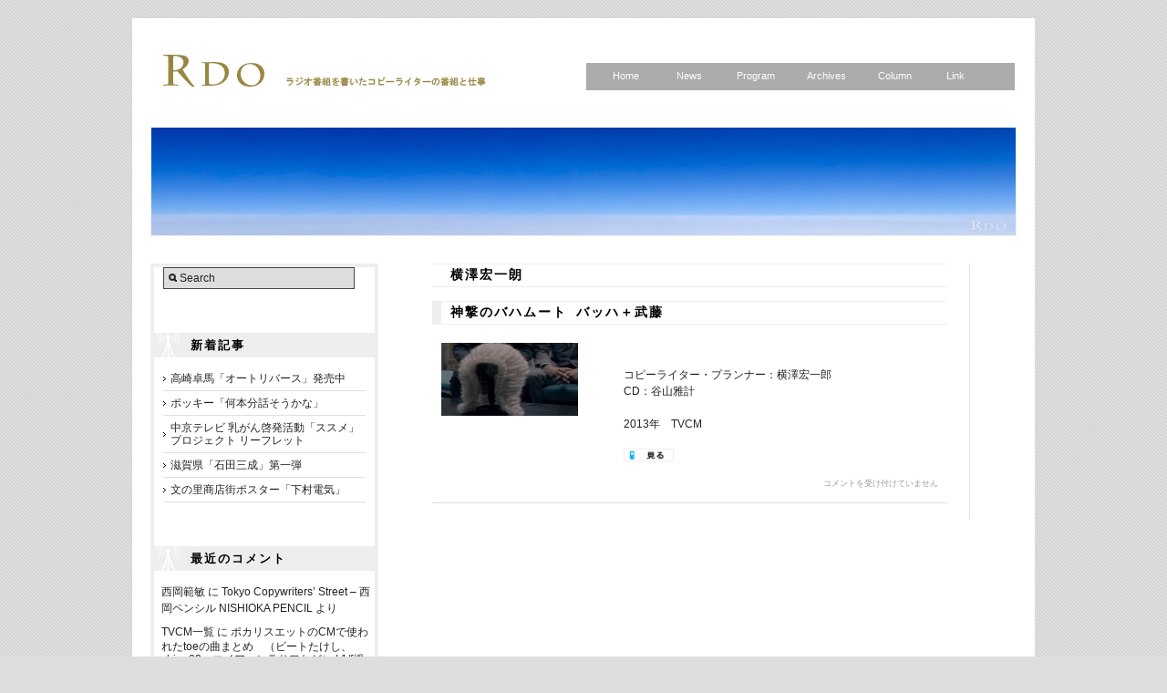

--- FILE ---
content_type: text/html; charset=UTF-8
request_url: https://www.01-radio.com/archives/tag/%E6%A8%AA%E6%BE%A4%E5%AE%8F%E4%B8%80%E6%9C%97
body_size: 9509
content:
<!DOCTYPE html PUBLIC "-//W3C//DTD XHTML 1.0 Transitional//EN" "http://www.w3.org/TR/xhtml1/DTD/xhtml1-transitional.dtd">
<html xmlns="http://www.w3.org/1999/xhtml"><head>
<link media="all" href="https://www.01-radio.com/rdo/wp-content/cache/autoptimize/css/autoptimize_3913dfe891f4b68939b5589b532a0f44.css" rel="stylesheet"><link media="print" href="https://www.01-radio.com/rdo/wp-content/cache/autoptimize/css/autoptimize_2f129d904f497bc26e3232a97fe7a8e9.css" rel="stylesheet"><title>RDO</title>

	<meta http-equiv="Content-Type" content="text/html; charset=utf-8" />

	
<!-- BeginStyle -->
	
	
	<!--[if IE]><link rel="stylesheet" href="https://www.01-radio.com/rdo/wp-content/themes/modularity/styles/ie.css" type="text/css" media="screen, projection" /><![endif]-->
	<!--[if IE 7]><link rel="stylesheet" href="https://www.01-radio.com/rdo/wp-content/themes/modularity/styles/ie7.css" type="text/css" media="screen, projection" /><![endif]-->
<!-- EndStyle -->

	<link rel="alternate" type="application/rss+xml" title="RSS 2.0" href="http://01-radio.com/feed" />
	<link rel="pingback" href="https://www.01-radio.com/rdo/xmlrpc.php" />
	<link href="https://www.01-radio.com/rdo/wp-content/themes/modularity/images/favicon.ico" rel="icon" type="image/vnd.microsoft.icon">


	<!-- start wp_head -->
<meta name='robots' content='max-image-preview:large' />
<link rel="alternate" type="application/rss+xml" title="RDO &raquo; 横澤宏一朗 タグのフィード" href="https://www.01-radio.com/archives/tag/%e6%a8%aa%e6%be%a4%e5%ae%8f%e4%b8%80%e6%9c%97/feed" />
		<!-- This site uses the Google Analytics by ExactMetrics plugin v7.14.2 - Using Analytics tracking - https://www.exactmetrics.com/ -->
		<!-- Note: ExactMetrics is not currently configured on this site. The site owner needs to authenticate with Google Analytics in the ExactMetrics settings panel. -->
					<!-- No UA code set -->
				<!-- / Google Analytics by ExactMetrics -->
				<!-- This site uses the Google Analytics by MonsterInsights plugin v9.11.1 - Using Analytics tracking - https://www.monsterinsights.com/ -->
							<script src="//www.googletagmanager.com/gtag/js?id=G-EMJC4K24JW"  data-cfasync="false" data-wpfc-render="false" type="text/javascript" async></script>
			<script data-cfasync="false" data-wpfc-render="false" type="text/javascript">
				var mi_version = '9.11.1';
				var mi_track_user = true;
				var mi_no_track_reason = '';
								var MonsterInsightsDefaultLocations = {"page_location":"https:\/\/www.01-radio.com\/archives\/tag\/%E6%A8%AA%E6%BE%A4%E5%AE%8F%E4%B8%80%E6%9C%97\/"};
								if ( typeof MonsterInsightsPrivacyGuardFilter === 'function' ) {
					var MonsterInsightsLocations = (typeof MonsterInsightsExcludeQuery === 'object') ? MonsterInsightsPrivacyGuardFilter( MonsterInsightsExcludeQuery ) : MonsterInsightsPrivacyGuardFilter( MonsterInsightsDefaultLocations );
				} else {
					var MonsterInsightsLocations = (typeof MonsterInsightsExcludeQuery === 'object') ? MonsterInsightsExcludeQuery : MonsterInsightsDefaultLocations;
				}

								var disableStrs = [
										'ga-disable-G-EMJC4K24JW',
									];

				/* Function to detect opted out users */
				function __gtagTrackerIsOptedOut() {
					for (var index = 0; index < disableStrs.length; index++) {
						if (document.cookie.indexOf(disableStrs[index] + '=true') > -1) {
							return true;
						}
					}

					return false;
				}

				/* Disable tracking if the opt-out cookie exists. */
				if (__gtagTrackerIsOptedOut()) {
					for (var index = 0; index < disableStrs.length; index++) {
						window[disableStrs[index]] = true;
					}
				}

				/* Opt-out function */
				function __gtagTrackerOptout() {
					for (var index = 0; index < disableStrs.length; index++) {
						document.cookie = disableStrs[index] + '=true; expires=Thu, 31 Dec 2099 23:59:59 UTC; path=/';
						window[disableStrs[index]] = true;
					}
				}

				if ('undefined' === typeof gaOptout) {
					function gaOptout() {
						__gtagTrackerOptout();
					}
				}
								window.dataLayer = window.dataLayer || [];

				window.MonsterInsightsDualTracker = {
					helpers: {},
					trackers: {},
				};
				if (mi_track_user) {
					function __gtagDataLayer() {
						dataLayer.push(arguments);
					}

					function __gtagTracker(type, name, parameters) {
						if (!parameters) {
							parameters = {};
						}

						if (parameters.send_to) {
							__gtagDataLayer.apply(null, arguments);
							return;
						}

						if (type === 'event') {
														parameters.send_to = monsterinsights_frontend.v4_id;
							var hookName = name;
							if (typeof parameters['event_category'] !== 'undefined') {
								hookName = parameters['event_category'] + ':' + name;
							}

							if (typeof MonsterInsightsDualTracker.trackers[hookName] !== 'undefined') {
								MonsterInsightsDualTracker.trackers[hookName](parameters);
							} else {
								__gtagDataLayer('event', name, parameters);
							}
							
						} else {
							__gtagDataLayer.apply(null, arguments);
						}
					}

					__gtagTracker('js', new Date());
					__gtagTracker('set', {
						'developer_id.dZGIzZG': true,
											});
					if ( MonsterInsightsLocations.page_location ) {
						__gtagTracker('set', MonsterInsightsLocations);
					}
										__gtagTracker('config', 'G-EMJC4K24JW', {"forceSSL":"true"} );
										window.gtag = __gtagTracker;										(function () {
						/* https://developers.google.com/analytics/devguides/collection/analyticsjs/ */
						/* ga and __gaTracker compatibility shim. */
						var noopfn = function () {
							return null;
						};
						var newtracker = function () {
							return new Tracker();
						};
						var Tracker = function () {
							return null;
						};
						var p = Tracker.prototype;
						p.get = noopfn;
						p.set = noopfn;
						p.send = function () {
							var args = Array.prototype.slice.call(arguments);
							args.unshift('send');
							__gaTracker.apply(null, args);
						};
						var __gaTracker = function () {
							var len = arguments.length;
							if (len === 0) {
								return;
							}
							var f = arguments[len - 1];
							if (typeof f !== 'object' || f === null || typeof f.hitCallback !== 'function') {
								if ('send' === arguments[0]) {
									var hitConverted, hitObject = false, action;
									if ('event' === arguments[1]) {
										if ('undefined' !== typeof arguments[3]) {
											hitObject = {
												'eventAction': arguments[3],
												'eventCategory': arguments[2],
												'eventLabel': arguments[4],
												'value': arguments[5] ? arguments[5] : 1,
											}
										}
									}
									if ('pageview' === arguments[1]) {
										if ('undefined' !== typeof arguments[2]) {
											hitObject = {
												'eventAction': 'page_view',
												'page_path': arguments[2],
											}
										}
									}
									if (typeof arguments[2] === 'object') {
										hitObject = arguments[2];
									}
									if (typeof arguments[5] === 'object') {
										Object.assign(hitObject, arguments[5]);
									}
									if ('undefined' !== typeof arguments[1].hitType) {
										hitObject = arguments[1];
										if ('pageview' === hitObject.hitType) {
											hitObject.eventAction = 'page_view';
										}
									}
									if (hitObject) {
										action = 'timing' === arguments[1].hitType ? 'timing_complete' : hitObject.eventAction;
										hitConverted = mapArgs(hitObject);
										__gtagTracker('event', action, hitConverted);
									}
								}
								return;
							}

							function mapArgs(args) {
								var arg, hit = {};
								var gaMap = {
									'eventCategory': 'event_category',
									'eventAction': 'event_action',
									'eventLabel': 'event_label',
									'eventValue': 'event_value',
									'nonInteraction': 'non_interaction',
									'timingCategory': 'event_category',
									'timingVar': 'name',
									'timingValue': 'value',
									'timingLabel': 'event_label',
									'page': 'page_path',
									'location': 'page_location',
									'title': 'page_title',
									'referrer' : 'page_referrer',
								};
								for (arg in args) {
																		if (!(!args.hasOwnProperty(arg) || !gaMap.hasOwnProperty(arg))) {
										hit[gaMap[arg]] = args[arg];
									} else {
										hit[arg] = args[arg];
									}
								}
								return hit;
							}

							try {
								f.hitCallback();
							} catch (ex) {
							}
						};
						__gaTracker.create = newtracker;
						__gaTracker.getByName = newtracker;
						__gaTracker.getAll = function () {
							return [];
						};
						__gaTracker.remove = noopfn;
						__gaTracker.loaded = true;
						window['__gaTracker'] = __gaTracker;
					})();
									} else {
										console.log("");
					(function () {
						function __gtagTracker() {
							return null;
						}

						window['__gtagTracker'] = __gtagTracker;
						window['gtag'] = __gtagTracker;
					})();
									}
			</script>
							<!-- / Google Analytics by MonsterInsights -->
		<script type="text/javascript">
window._wpemojiSettings = {"baseUrl":"https:\/\/s.w.org\/images\/core\/emoji\/14.0.0\/72x72\/","ext":".png","svgUrl":"https:\/\/s.w.org\/images\/core\/emoji\/14.0.0\/svg\/","svgExt":".svg","source":{"concatemoji":"https:\/\/www.01-radio.com\/rdo\/wp-includes\/js\/wp-emoji-release.min.js?ver=6.1.9"}};
/*! This file is auto-generated */
!function(e,a,t){var n,r,o,i=a.createElement("canvas"),p=i.getContext&&i.getContext("2d");function s(e,t){var a=String.fromCharCode,e=(p.clearRect(0,0,i.width,i.height),p.fillText(a.apply(this,e),0,0),i.toDataURL());return p.clearRect(0,0,i.width,i.height),p.fillText(a.apply(this,t),0,0),e===i.toDataURL()}function c(e){var t=a.createElement("script");t.src=e,t.defer=t.type="text/javascript",a.getElementsByTagName("head")[0].appendChild(t)}for(o=Array("flag","emoji"),t.supports={everything:!0,everythingExceptFlag:!0},r=0;r<o.length;r++)t.supports[o[r]]=function(e){if(p&&p.fillText)switch(p.textBaseline="top",p.font="600 32px Arial",e){case"flag":return s([127987,65039,8205,9895,65039],[127987,65039,8203,9895,65039])?!1:!s([55356,56826,55356,56819],[55356,56826,8203,55356,56819])&&!s([55356,57332,56128,56423,56128,56418,56128,56421,56128,56430,56128,56423,56128,56447],[55356,57332,8203,56128,56423,8203,56128,56418,8203,56128,56421,8203,56128,56430,8203,56128,56423,8203,56128,56447]);case"emoji":return!s([129777,127995,8205,129778,127999],[129777,127995,8203,129778,127999])}return!1}(o[r]),t.supports.everything=t.supports.everything&&t.supports[o[r]],"flag"!==o[r]&&(t.supports.everythingExceptFlag=t.supports.everythingExceptFlag&&t.supports[o[r]]);t.supports.everythingExceptFlag=t.supports.everythingExceptFlag&&!t.supports.flag,t.DOMReady=!1,t.readyCallback=function(){t.DOMReady=!0},t.supports.everything||(n=function(){t.readyCallback()},a.addEventListener?(a.addEventListener("DOMContentLoaded",n,!1),e.addEventListener("load",n,!1)):(e.attachEvent("onload",n),a.attachEvent("onreadystatechange",function(){"complete"===a.readyState&&t.readyCallback()})),(e=t.source||{}).concatemoji?c(e.concatemoji):e.wpemoji&&e.twemoji&&(c(e.twemoji),c(e.wpemoji)))}(window,document,window._wpemojiSettings);
</script>
<style type="text/css">
img.wp-smiley,
img.emoji {
	display: inline !important;
	border: none !important;
	box-shadow: none !important;
	height: 1em !important;
	width: 1em !important;
	margin: 0 0.07em !important;
	vertical-align: -0.1em !important;
	background: none !important;
	padding: 0 !important;
}
</style>
	

<style id='global-styles-inline-css' type='text/css'>
body{--wp--preset--color--black: #000000;--wp--preset--color--cyan-bluish-gray: #abb8c3;--wp--preset--color--white: #ffffff;--wp--preset--color--pale-pink: #f78da7;--wp--preset--color--vivid-red: #cf2e2e;--wp--preset--color--luminous-vivid-orange: #ff6900;--wp--preset--color--luminous-vivid-amber: #fcb900;--wp--preset--color--light-green-cyan: #7bdcb5;--wp--preset--color--vivid-green-cyan: #00d084;--wp--preset--color--pale-cyan-blue: #8ed1fc;--wp--preset--color--vivid-cyan-blue: #0693e3;--wp--preset--color--vivid-purple: #9b51e0;--wp--preset--gradient--vivid-cyan-blue-to-vivid-purple: linear-gradient(135deg,rgba(6,147,227,1) 0%,rgb(155,81,224) 100%);--wp--preset--gradient--light-green-cyan-to-vivid-green-cyan: linear-gradient(135deg,rgb(122,220,180) 0%,rgb(0,208,130) 100%);--wp--preset--gradient--luminous-vivid-amber-to-luminous-vivid-orange: linear-gradient(135deg,rgba(252,185,0,1) 0%,rgba(255,105,0,1) 100%);--wp--preset--gradient--luminous-vivid-orange-to-vivid-red: linear-gradient(135deg,rgba(255,105,0,1) 0%,rgb(207,46,46) 100%);--wp--preset--gradient--very-light-gray-to-cyan-bluish-gray: linear-gradient(135deg,rgb(238,238,238) 0%,rgb(169,184,195) 100%);--wp--preset--gradient--cool-to-warm-spectrum: linear-gradient(135deg,rgb(74,234,220) 0%,rgb(151,120,209) 20%,rgb(207,42,186) 40%,rgb(238,44,130) 60%,rgb(251,105,98) 80%,rgb(254,248,76) 100%);--wp--preset--gradient--blush-light-purple: linear-gradient(135deg,rgb(255,206,236) 0%,rgb(152,150,240) 100%);--wp--preset--gradient--blush-bordeaux: linear-gradient(135deg,rgb(254,205,165) 0%,rgb(254,45,45) 50%,rgb(107,0,62) 100%);--wp--preset--gradient--luminous-dusk: linear-gradient(135deg,rgb(255,203,112) 0%,rgb(199,81,192) 50%,rgb(65,88,208) 100%);--wp--preset--gradient--pale-ocean: linear-gradient(135deg,rgb(255,245,203) 0%,rgb(182,227,212) 50%,rgb(51,167,181) 100%);--wp--preset--gradient--electric-grass: linear-gradient(135deg,rgb(202,248,128) 0%,rgb(113,206,126) 100%);--wp--preset--gradient--midnight: linear-gradient(135deg,rgb(2,3,129) 0%,rgb(40,116,252) 100%);--wp--preset--duotone--dark-grayscale: url('#wp-duotone-dark-grayscale');--wp--preset--duotone--grayscale: url('#wp-duotone-grayscale');--wp--preset--duotone--purple-yellow: url('#wp-duotone-purple-yellow');--wp--preset--duotone--blue-red: url('#wp-duotone-blue-red');--wp--preset--duotone--midnight: url('#wp-duotone-midnight');--wp--preset--duotone--magenta-yellow: url('#wp-duotone-magenta-yellow');--wp--preset--duotone--purple-green: url('#wp-duotone-purple-green');--wp--preset--duotone--blue-orange: url('#wp-duotone-blue-orange');--wp--preset--font-size--small: 13px;--wp--preset--font-size--medium: 20px;--wp--preset--font-size--large: 36px;--wp--preset--font-size--x-large: 42px;--wp--preset--spacing--20: 0.44rem;--wp--preset--spacing--30: 0.67rem;--wp--preset--spacing--40: 1rem;--wp--preset--spacing--50: 1.5rem;--wp--preset--spacing--60: 2.25rem;--wp--preset--spacing--70: 3.38rem;--wp--preset--spacing--80: 5.06rem;}:where(.is-layout-flex){gap: 0.5em;}body .is-layout-flow > .alignleft{float: left;margin-inline-start: 0;margin-inline-end: 2em;}body .is-layout-flow > .alignright{float: right;margin-inline-start: 2em;margin-inline-end: 0;}body .is-layout-flow > .aligncenter{margin-left: auto !important;margin-right: auto !important;}body .is-layout-constrained > .alignleft{float: left;margin-inline-start: 0;margin-inline-end: 2em;}body .is-layout-constrained > .alignright{float: right;margin-inline-start: 2em;margin-inline-end: 0;}body .is-layout-constrained > .aligncenter{margin-left: auto !important;margin-right: auto !important;}body .is-layout-constrained > :where(:not(.alignleft):not(.alignright):not(.alignfull)){max-width: var(--wp--style--global--content-size);margin-left: auto !important;margin-right: auto !important;}body .is-layout-constrained > .alignwide{max-width: var(--wp--style--global--wide-size);}body .is-layout-flex{display: flex;}body .is-layout-flex{flex-wrap: wrap;align-items: center;}body .is-layout-flex > *{margin: 0;}:where(.wp-block-columns.is-layout-flex){gap: 2em;}.has-black-color{color: var(--wp--preset--color--black) !important;}.has-cyan-bluish-gray-color{color: var(--wp--preset--color--cyan-bluish-gray) !important;}.has-white-color{color: var(--wp--preset--color--white) !important;}.has-pale-pink-color{color: var(--wp--preset--color--pale-pink) !important;}.has-vivid-red-color{color: var(--wp--preset--color--vivid-red) !important;}.has-luminous-vivid-orange-color{color: var(--wp--preset--color--luminous-vivid-orange) !important;}.has-luminous-vivid-amber-color{color: var(--wp--preset--color--luminous-vivid-amber) !important;}.has-light-green-cyan-color{color: var(--wp--preset--color--light-green-cyan) !important;}.has-vivid-green-cyan-color{color: var(--wp--preset--color--vivid-green-cyan) !important;}.has-pale-cyan-blue-color{color: var(--wp--preset--color--pale-cyan-blue) !important;}.has-vivid-cyan-blue-color{color: var(--wp--preset--color--vivid-cyan-blue) !important;}.has-vivid-purple-color{color: var(--wp--preset--color--vivid-purple) !important;}.has-black-background-color{background-color: var(--wp--preset--color--black) !important;}.has-cyan-bluish-gray-background-color{background-color: var(--wp--preset--color--cyan-bluish-gray) !important;}.has-white-background-color{background-color: var(--wp--preset--color--white) !important;}.has-pale-pink-background-color{background-color: var(--wp--preset--color--pale-pink) !important;}.has-vivid-red-background-color{background-color: var(--wp--preset--color--vivid-red) !important;}.has-luminous-vivid-orange-background-color{background-color: var(--wp--preset--color--luminous-vivid-orange) !important;}.has-luminous-vivid-amber-background-color{background-color: var(--wp--preset--color--luminous-vivid-amber) !important;}.has-light-green-cyan-background-color{background-color: var(--wp--preset--color--light-green-cyan) !important;}.has-vivid-green-cyan-background-color{background-color: var(--wp--preset--color--vivid-green-cyan) !important;}.has-pale-cyan-blue-background-color{background-color: var(--wp--preset--color--pale-cyan-blue) !important;}.has-vivid-cyan-blue-background-color{background-color: var(--wp--preset--color--vivid-cyan-blue) !important;}.has-vivid-purple-background-color{background-color: var(--wp--preset--color--vivid-purple) !important;}.has-black-border-color{border-color: var(--wp--preset--color--black) !important;}.has-cyan-bluish-gray-border-color{border-color: var(--wp--preset--color--cyan-bluish-gray) !important;}.has-white-border-color{border-color: var(--wp--preset--color--white) !important;}.has-pale-pink-border-color{border-color: var(--wp--preset--color--pale-pink) !important;}.has-vivid-red-border-color{border-color: var(--wp--preset--color--vivid-red) !important;}.has-luminous-vivid-orange-border-color{border-color: var(--wp--preset--color--luminous-vivid-orange) !important;}.has-luminous-vivid-amber-border-color{border-color: var(--wp--preset--color--luminous-vivid-amber) !important;}.has-light-green-cyan-border-color{border-color: var(--wp--preset--color--light-green-cyan) !important;}.has-vivid-green-cyan-border-color{border-color: var(--wp--preset--color--vivid-green-cyan) !important;}.has-pale-cyan-blue-border-color{border-color: var(--wp--preset--color--pale-cyan-blue) !important;}.has-vivid-cyan-blue-border-color{border-color: var(--wp--preset--color--vivid-cyan-blue) !important;}.has-vivid-purple-border-color{border-color: var(--wp--preset--color--vivid-purple) !important;}.has-vivid-cyan-blue-to-vivid-purple-gradient-background{background: var(--wp--preset--gradient--vivid-cyan-blue-to-vivid-purple) !important;}.has-light-green-cyan-to-vivid-green-cyan-gradient-background{background: var(--wp--preset--gradient--light-green-cyan-to-vivid-green-cyan) !important;}.has-luminous-vivid-amber-to-luminous-vivid-orange-gradient-background{background: var(--wp--preset--gradient--luminous-vivid-amber-to-luminous-vivid-orange) !important;}.has-luminous-vivid-orange-to-vivid-red-gradient-background{background: var(--wp--preset--gradient--luminous-vivid-orange-to-vivid-red) !important;}.has-very-light-gray-to-cyan-bluish-gray-gradient-background{background: var(--wp--preset--gradient--very-light-gray-to-cyan-bluish-gray) !important;}.has-cool-to-warm-spectrum-gradient-background{background: var(--wp--preset--gradient--cool-to-warm-spectrum) !important;}.has-blush-light-purple-gradient-background{background: var(--wp--preset--gradient--blush-light-purple) !important;}.has-blush-bordeaux-gradient-background{background: var(--wp--preset--gradient--blush-bordeaux) !important;}.has-luminous-dusk-gradient-background{background: var(--wp--preset--gradient--luminous-dusk) !important;}.has-pale-ocean-gradient-background{background: var(--wp--preset--gradient--pale-ocean) !important;}.has-electric-grass-gradient-background{background: var(--wp--preset--gradient--electric-grass) !important;}.has-midnight-gradient-background{background: var(--wp--preset--gradient--midnight) !important;}.has-small-font-size{font-size: var(--wp--preset--font-size--small) !important;}.has-medium-font-size{font-size: var(--wp--preset--font-size--medium) !important;}.has-large-font-size{font-size: var(--wp--preset--font-size--large) !important;}.has-x-large-font-size{font-size: var(--wp--preset--font-size--x-large) !important;}
.wp-block-navigation a:where(:not(.wp-element-button)){color: inherit;}
:where(.wp-block-columns.is-layout-flex){gap: 2em;}
.wp-block-pullquote{font-size: 1.5em;line-height: 1.6;}
</style>

<script type='text/javascript' src='https://www.01-radio.com/rdo/wp-includes/js/jquery/jquery.min.js?ver=3.6.1' id='jquery-core-js'></script>
<script type='text/javascript' src='https://www.01-radio.com/rdo/wp-includes/js/jquery/jquery-migrate.min.js?ver=3.3.2' id='jquery-migrate-js'></script>
<script type='text/javascript' src='https://www.01-radio.com/rdo/wp-content/themes/modularity/includes/js/jquery-ui-1.7.2.custom.min.js?ver=6.1.9' id='jqueryui-js'></script>
<script type='text/javascript' src='https://www.01-radio.com/rdo/wp-content/themes/modularity/includes/js/nav/superfish.js?ver=6.1.9' id='superfish-js'></script>
<script type='text/javascript' src='https://www.01-radio.com/rdo/wp-content/themes/modularity/includes/js/nav/supersubs.js?ver=6.1.9' id='supersubs-js'></script>
<script type='text/javascript' src='https://www.01-radio.com/rdo/wp-content/themes/modularity/includes/js/search.js?ver=6.1.9' id='search-js'></script>
<script type='text/javascript' src='https://www.01-radio.com/rdo/wp-includes/js/swfobject.js?ver=2.2-20120417' id='swfobject-js'></script>
<script type='text/javascript' src='https://www.01-radio.com/rdo/wp-content/plugins/google-analytics-for-wordpress/assets/js/frontend-gtag.min.js?ver=9.11.1' id='monsterinsights-frontend-script-js'></script>
<script data-cfasync="false" data-wpfc-render="false" type="text/javascript" id='monsterinsights-frontend-script-js-extra'>/* <![CDATA[ */
var monsterinsights_frontend = {"js_events_tracking":"true","download_extensions":"doc,pdf,ppt,zip,xls,docx,pptx,xlsx","inbound_paths":"[]","home_url":"https:\/\/www.01-radio.com","hash_tracking":"false","v4_id":"G-EMJC4K24JW"};/* ]]> */
</script>
<link rel="https://api.w.org/" href="https://www.01-radio.com/wp-json/" /><link rel="alternate" type="application/json" href="https://www.01-radio.com/wp-json/wp/v2/tags/1277" /><link rel="EditURI" type="application/rsd+xml" title="RSD" href="https://www.01-radio.com/rdo/xmlrpc.php?rsd" />
<link rel="wlwmanifest" type="application/wlwmanifest+xml" href="https://www.01-radio.com/rdo/wp-includes/wlwmanifest.xml" />
<meta name="generator" content="WordPress 6.1.9" />
<meta name="generator" content="Modularity 1.0" />
<meta name="generator" content="Graph Paper Press Framework Version 1.0" />
<meta name="ps_configurator" content="thmNm=Modularity;thmVsn=1.0;thmFmly=;hd_bgn=BeginHeader;hd_end=EndHeader;ft_bgn=BeginFooter;ft_end=EndFooter;scptInc=http://ajax.googleapis.com/ajax/libs/jquery/1.3.2/jquery.min.js;scptInc=https://www.01-radio.com/rdo/wp-content/themes/modularity/includes/js/nav/superfish.js;scptInc=https://www.01-radio.com/rdo/wp-content/themes/modularity/includes/js/nav/suckerfish.init.js;lnkInc=https://www.01-radio.com/rdo/wp-content/themes/modularity/style.css;lnkInc=https://www.01-radio.com/rdo/wp-content/themes/modularity/includes/custom-styles.php" />

	<script type="text/javascript">
		jQuery(document).ready(function(){
		
	        jQuery("ul.sf-menu").supersubs({ 
	            minWidth:    12,
	            maxWidth:    27,
	            extraWidth:  1
	        }).superfish({
	        		delay:       500,
					animation:   {opacity:"show",height:"show"},
					speed:       "fast",
					autoArrows:  true,
					dropShadows: true
	        });});
	</script>
			<link href="https://www.01-radio.com/rdo/wp-content/themes/modularity/includes/custom-styles.php" rel="stylesheet" type="text/css" />
<style type="text/css">.recentcomments a{display:inline !important;padding:0 !important;margin:0 !important;}</style>
	<!-- end wp_head -->


	<link rel="stylesheet" href="/common/colorbox/colorbox.css" />
	<script type="text/javascript" src="//ajax.googleapis.com/ajax/libs/jquery/2.1.3/jquery.min.js"></script>
	<script src="/common/colorbox/jquery.colorbox-min.js"></script>

	<!-- Conditional Javascripts -->
	<!--[if IE 6]>
	<script src="https://www.01-radio.com/rdo/wp-content/themes/modularity/includes/js/pngfix.js"></script>
	<![endif]-->
	<!-- End Conditional Javascripts -->



	<script>
			$(document).ready(function(){
				//Examples of how to assign the Colorbox event to elements
				$(".youtube").colorbox({iframe:true, innerWidth:640, innerHeight:390});
				//Example of preserving a JavaScript event for inline calls.
				$("#click").click(function(){
					$('#click').css({"background-color":"#f00", "color":"#fff", "cursor":"inherit"}).text("Open this window again and this message will still be here.");
					return false;
				});
			});
		</script>

	
</head>
<body class="archive tag tag-1277">

<!-- BeginHeader -->

<div class="container">
<div class="container-inner">

<div id="masthead">

        <div id="logo">
            <h1 class="sitename">
	            <a href="https://www.01-radio.com" title="">
		            <img class="title" src="https://www.01-radio.com/rdo/wp-content/uploads/2010/04/Logo.gif" alt="RDO" /></a></h1>
            <!-- Navigation -->
<ul class="sf-menu">
<!-- Home-->
	<li>
		<a href="https://www.01-radio.com/">&nbsp;Home&nbsp;</a>
	</li>
<!-- News-->
    <li>
		<a href="https://www.01-radio.com/news/">&nbsp;News&nbsp;</a>
	</li>

<!-- Program-->
	<li>
		<a href="https://www.01-radio.com/program/">Program</a>
	</li>

<!-- Team-->

	<li>
		<a href="https://www.01-radio.com/radioindex/">Archives</a>
		<ul>
			<li><a href="https://www.01-radio.com/radioindex/">ラジオＣＭ一覧</a></li>
			<li><a href="https://www.01-radio.com/tvcm/">ＴＶＣＭ一覧</a></li>
			<li><a href="https://www.01-radio.com/graphic/">グラフィック一覧</a></li>
			<li><a href="https://www.01-radio.com/team/">制作チームで探す</a></li>
			<li><a href="https://www.01-radio.com/series/">シリーズで探す</a></li>
			<li><a href="https://www.01-radio.com/name/">コピーライターで探す</a></li>
			<li><a href="https://www.01-radio.com/books/">コピーライターの本</a></li>
		</ul>
	</li>

<!-- Column-->

	<li>
		<a href="https://www.01-radio.com/column/">Column</a>
	</li>

<!-- Link-->

	<li>
		<a href="https://www.01-radio.com/link/">&nbsp;Link&nbsp;</a>
	</li>




	</ul>
            <div class="description"></div>
        </div>
</div>

<div class="clear"></div>
<div id="blog-section">

<!-- EndHeader -->
<!-- BeginContent -->


<a href="https://01-radio.com/guild/"><h2 class="SubPic_News">News</h2></a>
<div class="breadcrumb">
</div>


<div class="span-8 last">
    <div id="sidebar">
		<div class="ad-sidebar">
</div>				<div class="item"><div id="search">
	<form method="get" id="searchform" action="https://www.01-radio.com/">
		<div>
			<input type="text" name="s" id="s" value="Search" onfocus="clearInput('s', 'Search')" onblur="clearInput('s', 'Search')" class="png_bg" /> 
		</div>
	</form>
</div>
</div>
		<div class="item">
		<h3 class="sub">新着記事</h3>
		<ul>
											<li>
					<a href="https://www.01-radio.com/archives/20094">高崎卓馬「オートリバース」発売中</a>
									</li>
											<li>
					<a href="https://www.01-radio.com/archives/20088">ポッキー「何本分話そうかな」</a>
									</li>
											<li>
					<a href="https://www.01-radio.com/archives/20079">中京テレビ 乳がん啓発活動「ススメ」プロジェクト リーフレット</a>
									</li>
											<li>
					<a href="https://www.01-radio.com/archives/20052">滋賀県「石田三成」第一弾</a>
									</li>
											<li>
					<a href="https://www.01-radio.com/archives/20047">文の里商店街ポスター「下村電気」</a>
									</li>
					</ul>

		</div><div class="item"><h3 class="sub">最近のコメント</h3><ul id="recentcomments"><li class="recentcomments"><a href="https://www.01-radio.com/archives/14043#comment-2224">西岡範敏</a> に <span class="comment-author-link"><a href='http://www.nishiokapencil.co.jp/2017/02/06/tokyo-copywriters-street/' rel='external nofollow ugc' class='url'>Tokyo Copywriters’ Street &#8211; 西岡ペンシル NISHIOKA PENCIL</a></span> より</li><li class="recentcomments"><a href="https://www.01-radio.com/tvcm#comment-1701">TVCM一覧</a> に <span class="comment-author-link"><a href='http://1overf-noise.com/toe/pocari-sweat/' rel='external nofollow ugc' class='url'>ポカリスエットのCMで使われたtoeの曲まとめ　（ビートたけし、shing02、マイア・ヒラサワなど） | 1/f揺らぎ</a></span> より</li><li class="recentcomments"><a href="https://www.01-radio.com/archives/5054#comment-1088">小野田隆雄</a> に <span class="comment-author-link"><a href='http://www.01-radio.com/guild/2012/09/1610' rel='external nofollow ugc' class='url'>LIVE5 レポート（2012.9.8 その4 押したり引いたり） &laquo; TOKYO COPYWRITER&#39;S STREETLIVE GUILD</a></span> より</li><li class="recentcomments"><a href="https://www.01-radio.com/archives/14683#comment-1086">川野康之</a> に <span class="comment-author-link"><a href='http://www.01-radio.com/guild/2012/09/1517' rel='external nofollow ugc' class='url'>LIVE5 レポート（2012.9.8 その3 打ち上げもありました） &laquo; TOKYO COPYWRITER&#39;S STREETLIVE GUILD</a></span> より</li><li class="recentcomments"><a href="https://www.01-radio.com/archives/2980#comment-1085">中村直史</a> に <span class="comment-author-link"><a href='http://www.01-radio.com/guild/2012/09/1517' rel='external nofollow ugc' class='url'>LIVE5 レポート（2012.9.8 その3 打ち上げもありました） &laquo; TOKYO COPYWRITER&#39;S STREETLIVE GUILD</a></span> より</li></ul></div>	
	</div>
</div>


<div class="span-15 colborder home">


<div class="clear"></div>


		
 	   	  		<h3 class="ar_topics">横澤宏一朗</h3>
 	  <div class="clear"></div>


<div class="blog-section">

<div class="post-18143 post type-post status-publish format-standard has-post-thumbnail hentry category-tvcm tag-1276 tag-1088 tag-1277 tag-1275 tag-262">

<h2 class="tigar_title"><a href="https://www.01-radio.com/archives/18143">神撃のバハムート バッハ＋武藤</a></h2>

		<p><a class="youtube" href="https://www.youtube.com/embed/10Zl9bhPj0U"><img decoding="async" loading="lazy" src="https://www.01-radio.com/rdo/wp-content/uploads/2014/04/mobage-bachmuto-200x150.jpg" alt="" title="mobage-bach&amp;muto" width="200" height="150" class="alignleft size-thumbnail wp-image-18144" /><br />
</a></p>
<p>コピーライター・プランナー：横澤宏一郎<br />
CD：谷山雅計</p>
<p>2013年　TVCM</p>
<p><a class="youtube" href="https://www.youtube.com/embed/10Zl9bhPj0U" title="TVCMを見る"><img decoding="async" loading="lazy" src="https://www.01-radio.com/rdo/wp-content/uploads/2012/12/Watch.gif" alt="" title="TVCMを見る" width="55" height="14" class="icon" /></a></p>
    <p class="postmetadata2"><span><span class="screen-reader-text">神撃のバハムート バッハ＋武藤 は</span>コメントを受け付けていません</span></p>
<div class="clear"></div>
</div>
<hr />

<div class="clear"></div>

<div class="nav-interior">
					</div>
<div class="clear"></div>

	</div>
</div>
		

<!-- Begin Footer -->
<div class="clear"></div>
</div>
</div>
<!-- BeginFooter -->
<div id="footer-wrap">
<div id="footer">

<div class="span-3 append-1 small">
</div>
<div class="column span-3 append-1 small">
</div>


<div class="footer">
<p>Powered by WordPress+GraphPaperPress<br/>
Copyright &copy;2010 RDO All rights reserved</p>
</div>

</div>
<div class="clear"></div>
</div>
</div>
<!-- EndFooter -->
</body>

</html>

--- FILE ---
content_type: text/css
request_url: https://www.01-radio.com/rdo/wp-content/cache/autoptimize/css/autoptimize_2f129d904f497bc26e3232a97fe7a8e9.css
body_size: 668
content:
body{line-height:1.5;font-family:"Helvetica Neue",Helvetica,Arial,sans-serif;color:#000;background:0 0;font-size:10pt}.container{background:0 0}hr{background:#ccc;color:#ccc;width:100%;height:2px;margin:2em 0;padding:0;border:none}hr.space{background:#fff;color:#fff}h1,h2,h3,h4,h5,h6{font-family:"Helvetica Neue",Arial,"Lucida Grande",sans-serif}code{font:.9em "Courier New",Monaco,Courier,monospace}img{float:left;margin:1.5em 1.5em 1.5em 0}a img{border:none}p img.top{margin-top:0}blockquote{margin:1.5em;padding:1em;font-style:italic;font-size:.9em}.small{font-size:.9em}.large{font-size:1.1em}.quiet{color:#999}.hide{display:none}a:link,a:visited{background:0 0;font-weight:700;text-decoration:underline}a:link:after,a:visited:after{content:" (" attr(href) ") ";font-size:90%}